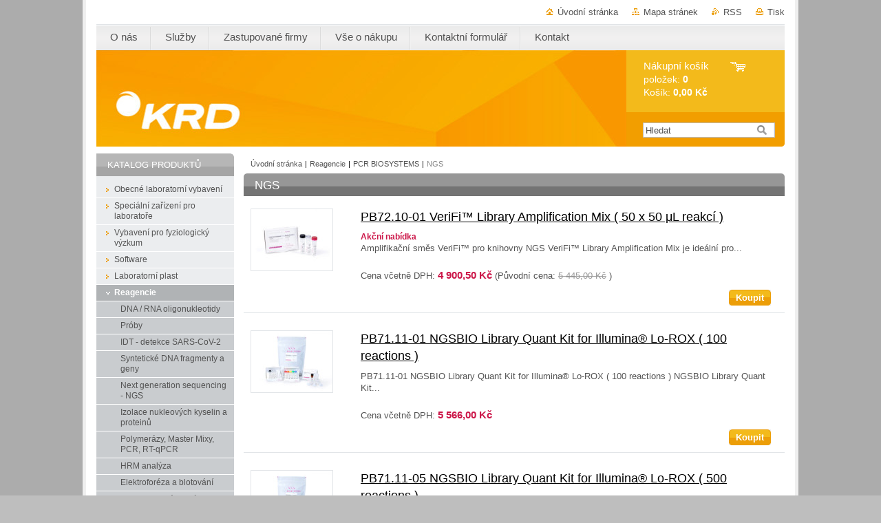

--- FILE ---
content_type: text/html; charset=UTF-8
request_url: https://shop.krd.cz/reagencie/pcr-biosystems/ngs/
body_size: 8895
content:
<?xml  version="1.0" encoding="utf-8"  ?><!DOCTYPE html PUBLIC "-//W3C//DTD XHTML 1.0 Transitional//EN" "https://www.w3.org/TR/xhtml1/DTD/xhtml1-transitional.dtd">

<html xml:lang="cs" lang="cs" xmlns="https://www.w3.org/1999/xhtml">
<head>
	<base href="https://shop.krd.cz/" />
	<meta http-equiv="Content-Type" content="text/html; charset=utf-8" />
	<meta name="description" content="" />
	<meta name="keywords" content="" />
	<meta name="generator" content="Webnode" />
	<meta http-equiv="content-language" content="cs"/>
	<meta http-equiv="imagetoolbar" content="no" />
	<meta http-equiv="X-UA-Compatible" content="IE=EmulateIE7" />
	<meta name="apple-mobile-web-app-capable" content="yes" />
	<meta name="apple-mobile-web-app-status-bar-style" content="black" />
	<meta name="format-detection" content="telephone=no" />
		<link rel="shortcut icon" href="https://27b0c15159.clvaw-cdnwnd.com/ceb37299f62a5115396634193b95a22c/200001247-3043b313d8/favicon.ico" type="image/x-icon" />
	<link rel="stylesheet" href="https://shop.krd.cz/wysiwyg/system.style.css" type="text/css" media="screen,handheld,projection" />
<link rel="canonical" href="https://shop.krd.cz/reagencie/pcr-biosystems/ngs/" />
<script type="text/javascript">(function(i,s,o,g,r,a,m){i['GoogleAnalyticsObject']=r;i[r]=i[r]||function(){
			(i[r].q=i[r].q||[]).push(arguments)},i[r].l=1*new Date();a=s.createElement(o),
			m=s.getElementsByTagName(o)[0];a.async=1;a.src=g;m.parentNode.insertBefore(a,m)
			})(window,document,'script','//www.google-analytics.com/analytics.js','ga');ga('create', 'UA-797705-6', 'auto',{"name":"wnd_header"});ga('wnd_header.set', 'dimension1', 'W1');ga('wnd_header.set', 'anonymizeIp', true);ga('wnd_header.send', 'pageview');var _gaq = _gaq || [];
				  (function() {
					var ga = document.createElement('script'); ga.type = 'text/javascript'; ga.async = true;
					ga.src = ('https:' == location.protocol ? 'https://ssl' : 'https://www') + '.google-analytics.com/ga.js';
					var s = document.getElementsByTagName('script')[0]; s.parentNode.insertBefore(ga, s);
				  })(); _gaq.push(['_setAccount', 'UA-99566064-1']);_gaq.push(['_trackPageview']);_gaq.push(['_gat._anonymizeIp']);var pageTrackerAllTrackEvent=function(category,action,opt_label,opt_value){ga('send', 'event', category, action, opt_label, opt_value)};</script>
	<link rel="alternate" type="application/rss+xml" href="https://shop.krd.cz/rss/pf-all.xml" title="Všechny produkty" />
	<link rel="alternate" type="application/rss+xml" href="https://shop.krd.cz/rss/all.xml" title="Všechny články" />
<!--[if lte IE 9]><style type="text/css">.cke_skin_webnode iframe {vertical-align: baseline !important;}</style><![endif]-->
	<title>NGS :: Krdshop</title>
	<meta name="robots" content="index, follow" />
	<meta name="googlebot" content="index, follow" />
	<link href="/css/style.css" 
  rel="stylesheet" type="text/css" media="screen,projection,handheld,tv" />
  <link href="/css/print.css" rel="stylesheet" 
  type="text/css" media="print" />
  <script type="text/javascript" src="/js/functions.js">
  </script>
  <!--[if IE]>
  <script type="text/javascript" src="/js/functions-ie.js">
  </script>
  <![endif]-->
        
	<!--[if gte IE 5]>
	<link rel="stylesheet" type="text/css" href="/css/style-ie.css" media="screen,projection,handheld,tv" />
	<![endif]-->

				<script type="text/javascript">
				/* <![CDATA[ */
					
					if (typeof(RS_CFG) == 'undefined') RS_CFG = new Array();
					RS_CFG['staticServers'] = new Array('https://d11bh4d8fhuq47.cloudfront.net/');
					RS_CFG['skinServers'] = new Array('https://d11bh4d8fhuq47.cloudfront.net/');
					RS_CFG['filesPath'] = 'https://shop.krd.cz/_files/';
					RS_CFG['filesAWSS3Path'] = 'https://27b0c15159.clvaw-cdnwnd.com/ceb37299f62a5115396634193b95a22c/';
					RS_CFG['lbClose'] = 'Zavřít';
					RS_CFG['skin'] = 'default';
					if (!RS_CFG['labels']) RS_CFG['labels'] = new Array();
					RS_CFG['systemName'] = 'Webnode';
						
					RS_CFG['responsiveLayout'] = 0;
					RS_CFG['mobileDevice'] = 0;
					RS_CFG['labels']['copyPasteSource'] = 'Více zde:';
					
				/* ]]> */
				</script><script type="text/javascript" src="https://d11bh4d8fhuq47.cloudfront.net/_system/client/js/compressed/frontend.package.1-3-108.js?ph=27b0c15159"></script><style type="text/css"></style></head>

<body>
	<!-- PAGE -->
	<div id="page">

		<div id="wrapper">
		
      
      
		 <!-- TOPBAR -->
     <div id="topBar">
        <ul id="quick">
          <li class="homepage"><a href="home/" 
          title="Přejít na úvodní stránku.">
          Úvodní stránka</a></li>            
          <li class="sitemap"><a href="/sitemap/" 
          title="Přejít na mapu stránek.">
          Mapa stránek</a></li>
          <li class="rss"><a href="/rss/" 
          title="RSS kanály">RSS          </a></li>
          <li class="print"><a href="#" onclick="window.print(); return false;" 
          title="Vytisknout stránku">
          Tisk</a></li>
        </ul>
     </div>
		 <!-- /TOPBAR -->

      <!-- MENU --> 
			<hr class="hidden" />
            <script type="text/javascript">
            /* <![CDATA[ */
                RubicusFrontendIns.addAbsoluteHeaderBlockId('menuzone');
            /* ]]> */
            </script>
        


      <div id="menuzone">


		<ul class="menu">
	<li class="first">
  
      <a href="/o-nas/">
    
      <span>O nás</span>
      
  </a>
  
  </li>
	<li>
  
      <a href="/servis/">
    
      <span>Služby</span>
      
  </a>
  
  
	<ul class="level1">
		<li class="first">
  
      <a href="/servis/servis-pristroju/">
    
      <span>Servis přístrojů</span>
      
  </a>
  
  </li>
		<li class="last">
  
      <a href="/servis/sluzby-laboratore/">
    
      <span>Služby laboratoře</span>
      
  </a>
  
  </li>
	</ul>
	</li>
	<li>
  
      <a href="/zastupovane-firmy/">
    
      <span>Zastupované firmy</span>
      
  </a>
  
  </li>
	<li>
  
      <a href="/smluvni-podminky/">
    
      <span>Vše o nákupu</span>
      
  </a>
  
  
	<ul class="level1">
		<li class="first">
  
      <a href="/smluvni-podminky/jak-nakupovat/">
    
      <span>Jak nakupovat</span>
      
  </a>
  
  </li>
		<li>
  
      <a href="/smluvni-podminky/dopravni-podminky/">
    
      <span>Dopravní podmínky</span>
      
  </a>
  
  </li>
		<li>
  
      <a href="/smluvni-podminky/platebni-podminky/">
    
      <span>Platební podmínky</span>
      
  </a>
  
  </li>
		<li class="last">
  
      <a href="/smluvni-podminky/obchodni-podminky/">
    
      <span>Obchodní podmínky</span>
      
  </a>
  
  </li>
	</ul>
	</li>
	<li>
  
      <a href="/kontaktni-formular/">
    
      <span>Kontaktní formulář</span>
      
  </a>
  
  </li>
	<li class="last">
  
      <a href="/kontakt2/">
    
      <span>Kontakt</span>
      
  </a>
  
  </li>
</ul>

      </div>

					
			<hr class="hidden" />
      <!-- /MENU -->
              		
<!-- HEADER -->
<div id="header">
<div id="header_box">

        <!-- ILLUSTRATION -->
        <div id="illustration">
          <h2 id="logo"><a href="home/" title="Přejít na úvodní stránku."><span id="rbcSystemIdentifierLogo" style="visibility: hidden;">Krdshop</span></a></h2>				  <h3 id="slogan"><span id="rbcCompanySlogan" class="rbcNoStyleSpan"></span></h3>	
          <img src="https://27b0c15159.clvaw-cdnwnd.com/ceb37299f62a5115396634193b95a22c/200002023-53a7e54a1e/50000000.jpg?ph=27b0c15159" width="770" height="140" alt="" />					      
				</div><!-- / id="illustration" -->
				<!-- / ILLUSTRATION -->

        <!-- cartInfo -->
        <div id="cartInfo">
				<div id="cartInfo_in">
			  <a href="es-cart/">				
				<span class="cart-title">Nákupní košík</span><br />
        položek: 
				<span class="items">0</span><br />
        Košík:				<span class="price">0,00 Kč</span>
        </a>
        </div><!-- /cartInfo_in --> 
        </div><!-- /cartInfo --> 
        <!-- /cartInfo -->
        
        <!-- SEARCH -->
        


				<!-- SEARCH -->
				<div id="search" class="box">
					<div class="content">

		<form action="/search/" method="get" id="fulltextSearch">

							<fieldset>
								<label for="fulltextSearchText" class="hidden">Hledat:</label>
								<input type="text" id="fulltextSearchText" name="text" value="" />
								<input class="submit" type="image" src="/img/button-search.gif" alt="Hledat" />
								<script type="text/javascript">

									var ftText = document.getElementById("fulltextSearchText");

									if ( ftText.value == "" )
										ftText.value = "Hledat";

									ftText.tabIndex = "1";

									// Doplneni udalosti onfocus a onblur na pole pro zadani vyhledavaneho textu
									ftText.onfocus	= function() { checkInputValue(this, "Hledat"); };
									ftText.onblur		= function() { checkInputValue(this, "Hledat"); };

									// Kontrola odesilaneho vyhledavaneho textu, aby se neodesilal vychozi text
									document.getElementById("fulltextSearch").onsubmit = function() { return checkFormValue("Hledat"); };

								</script>
							</fieldset>

		</form>

					</div><!-- / class="content" -->
				</div><!-- / id="search" class="box" -->
				<!-- / SEARCH -->


				<hr class="hidden" />


					 <!-- / SEARCH -->        
        

</div><!-- /header_box --> 
</div><!-- / id="header" -->
<!-- / HEADER -->
      
<hr class="hidden" />
      				
     <!-- MAIN ZONE -->
			<div id="main" class="floatRight">

				<hr class="hidden" />

				<!-- NAVIGATOR -->
				<div id="pageNavigator" class="rbcContentBlock"><a href="/home/">Úvodní stránka</a><span> | </span><a href="/reagencie/">Reagencie</a><span> | </span><a href="/reagencie/pcr-biosystems/">PCR BIOSYSTEMS</a><span> | </span><span id="navCurrentPage">NGS</span><hr class="hidden" /></div>				<!-- / NAVIGATOR -->

				<!-- CONTENT -->
				<div id="content">

					<!-- CENTER ZONE ~ MAIN -->
					<div id="mainZone" class="colA">

          			                        <!-- SHOP -->                        <div class="box shop shopList products">                            <div class="content list shopInput-hidden">                                <h2><span>NGS</span></h2>																			                                            <div class="item product withImage">                                    <h3 class="title"><a href="/products/pb72-10-01-verifi-tm-library-amplification-mix-50-x-50-ml-reakcii/">PB72.10-01 VeriFi™ Library Amplification Mix ( 50 x 50 μL reakcí )</a></h3>                                    			                <span class="image"><a href="/products/pb72-10-01-verifi-tm-library-amplification-mix-50-x-50-ml-reakcii/" title="Zobrazit detail produktu."><img src="https://27b0c15159.clvaw-cdnwnd.com/ceb37299f62a5115396634193b95a22c/system_preview_small_200004398-60c5060c54/PCR BIOSYSTEMS PB72.10-01.jpg" width="118" height="89" alt="PB72.10-01 VeriFi™ Library Amplification Mix ( 50 x 50 μL reakcí )" /></a></span>					                                                                        <div class="wsw">                                        							<span class="sale">Akční nabídka</span>           		                                                                                <p class="description">Amplifikační směs VeriFi™ pro knihovny NGS
VeriFi™ Library Amplification Mix je ideální pro...</p>                                                                                                                                                                <p class="price"> Cena včetně DPH: <ins>4 900,50 Kč</ins>  							<span class="common">				(Původní cena:         <del>5 445,00 Kč</del>)</span>        <!-- common End-User price -->           					                                             </p>							<form class="addToBasket" action="/reagencie/pcr-biosystems/ngs/" method="post">	                <div class="form">                         <input type="hidden" name="quantity" id="quantity_200191956" value="1" maxlength="2" />                        <input type="hidden" name="buyItem" value="200191956" /> 	                    <div class="button" onmouseout="this.className='button';" onmouseover="this.className='button hoverButton';"><div class="rightTop"><div class="leftBottom"><div class="rightBottom">	                        <button type="submit">Koupit</button>	                    </div></div></div></div>	                </div>	            </form>					           		                                                                                            </div><!-- / class="wsw" -->                                                                    </div><!-- / class="item product withImage" -->													<p class="hidden">&mdash;&mdash;&mdash;&mdash;&mdash;</p>									                                            <div class="item product withImage">                                    <h3 class="title"><a href="/products/pb71-11-01-ngsbio-library-quant-kit-for-illumina-r-lo-rox-100-reactions/">PB71.11-01 NGSBIO Library Quant Kit for Illumina® Lo-ROX ( 100 reactions )</a></h3>                                    			                <span class="image"><a href="/products/pb71-11-01-ngsbio-library-quant-kit-for-illumina-r-lo-rox-100-reactions/" title="Zobrazit detail produktu."><img src="https://27b0c15159.clvaw-cdnwnd.com/ceb37299f62a5115396634193b95a22c/system_preview_small_200004445-ea25bea25d/PB71.11-01 NGSBIO Library Quant Kit for Illumina® Lo-ROX ( 100 reactions ).jpeg" width="118" height="89" alt="PB71.11-01 NGSBIO Library Quant Kit for Illumina® Lo-ROX ( 100 reactions )" /></a></span>					                                                                        <div class="wsw">                                                                                                                        <p class="description">PB71.11-01 NGSBIO Library Quant Kit for Illumina® Lo-ROX ( 100 reactions )
NGSBIO Library Quant Kit...</p>                                                                                                                                                                <p class="price"> Cena včetně DPH: <ins>5 566,00 Kč</ins>                                               </p>							<form class="addToBasket" action="/reagencie/pcr-biosystems/ngs/" method="post">	                <div class="form">                         <input type="hidden" name="quantity" id="quantity_200194032" value="1" maxlength="2" />                        <input type="hidden" name="buyItem" value="200194032" /> 	                    <div class="button" onmouseout="this.className='button';" onmouseover="this.className='button hoverButton';"><div class="rightTop"><div class="leftBottom"><div class="rightBottom">	                        <button type="submit">Koupit</button>	                    </div></div></div></div>	                </div>	            </form>					           		                                                                                            </div><!-- / class="wsw" -->                                                                    </div><!-- / class="item product withImage" -->																				                                            <div class="item product withImage">                                    <h3 class="title"><a href="/products/pb71-11-05-ngsbio-library-quant-kit-for-illumina-r-lo-rox-500-reactions/">PB71.11-05 NGSBIO Library Quant Kit for Illumina® Lo-ROX ( 500 reactions )</a></h3>                                    			                <span class="image"><a href="/products/pb71-11-05-ngsbio-library-quant-kit-for-illumina-r-lo-rox-500-reactions/" title="Zobrazit detail produktu."><img src="https://27b0c15159.clvaw-cdnwnd.com/ceb37299f62a5115396634193b95a22c/system_preview_small_200004446-45fb245fb3/PB71.11-01 NGSBIO Library Quant Kit for Illumina® Lo-ROX ( 100 reactions ).jpeg" width="118" height="89" alt="PB71.11-05 NGSBIO Library Quant Kit for Illumina® Lo-ROX ( 500 reactions )" /></a></span>					                                                                        <div class="wsw">                                                                                                                        <p class="description">PB71.11-05 NGSBIO Library Quant Kit for Illumina® Lo-ROX ( 500 reactions )
NGSBIO Library Quant Kit...</p>                                                                                                                                                                <p class="price"> Cena včetně DPH: <ins>19 965,00 Kč</ins>                                               </p>							<form class="addToBasket" action="/reagencie/pcr-biosystems/ngs/" method="post">	                <div class="form">                         <input type="hidden" name="quantity" id="quantity_200194033" value="1" maxlength="2" />                        <input type="hidden" name="buyItem" value="200194033" /> 	                    <div class="button" onmouseout="this.className='button';" onmouseover="this.className='button hoverButton';"><div class="rightTop"><div class="leftBottom"><div class="rightBottom">	                        <button type="submit">Koupit</button>	                    </div></div></div></div>	                </div>	            </form>					           		                                                                                            </div><!-- / class="wsw" -->                                                                    </div><!-- / class="item product withImage" -->													<p class="hidden">&mdash;&mdash;&mdash;&mdash;&mdash;</p>									                                            <div class="item product withImage">                                    <h3 class="title"><a href="/products/pb71-12-01-ngsbio-library-quant-kit-for-illumina-r-hi-rox-100-reactions/">PB71.12-01 NGSBIO Library Quant Kit for Illumina® Hi-ROX ( 100 reactions )</a></h3>                                    			                <span class="image"><a href="/products/pb71-12-01-ngsbio-library-quant-kit-for-illumina-r-hi-rox-100-reactions/" title="Zobrazit detail produktu."><img src="https://27b0c15159.clvaw-cdnwnd.com/ceb37299f62a5115396634193b95a22c/system_preview_small_200004445-ea25bea25d/PB71.11-01 NGSBIO Library Quant Kit for Illumina® Lo-ROX ( 100 reactions ).jpeg" width="118" height="89" alt="PB71.12-01 NGSBIO Library Quant Kit for Illumina® Hi-ROX ( 100 reactions )" /></a></span>					                                                                        <div class="wsw">                                                                                                                        <p class="description">PB71.12-01 NGSBIO Library Quant Kit for Illumina® Hi-ROX ( 100 reactions )
NGSBIO Library Quant Kit...</p>                                                                                                                                                                <p class="price"> Cena včetně DPH: <ins>5 566,00 Kč</ins>                                               </p>							<form class="addToBasket" action="/reagencie/pcr-biosystems/ngs/" method="post">	                <div class="form">                         <input type="hidden" name="quantity" id="quantity_200194034" value="1" maxlength="2" />                        <input type="hidden" name="buyItem" value="200194034" /> 	                    <div class="button" onmouseout="this.className='button';" onmouseover="this.className='button hoverButton';"><div class="rightTop"><div class="leftBottom"><div class="rightBottom">	                        <button type="submit">Koupit</button>	                    </div></div></div></div>	                </div>	            </form>					           		                                                                                            </div><!-- / class="wsw" -->                                                                    </div><!-- / class="item product withImage" -->																				                                            <div class="item product withImage">                                    <h3 class="title"><a href="/products/pb71-12-05-ngsbio-library-quant-kit-for-illumina-r-hi-rox-500-reactions/">PB71.12-05 NGSBIO Library Quant Kit for Illumina® Hi-ROX ( 500 reactions )</a></h3>                                    			                <span class="image"><a href="/products/pb71-12-05-ngsbio-library-quant-kit-for-illumina-r-hi-rox-500-reactions/" title="Zobrazit detail produktu."><img src="https://27b0c15159.clvaw-cdnwnd.com/ceb37299f62a5115396634193b95a22c/system_preview_small_200004445-ea25bea25d/PB71.11-01 NGSBIO Library Quant Kit for Illumina® Lo-ROX ( 100 reactions ).jpeg" width="118" height="89" alt="PB71.12-05 NGSBIO Library Quant Kit for Illumina® Hi-ROX ( 500 reactions )" /></a></span>					                                                                        <div class="wsw">                                                                                                                        <p class="description">PB71.12-05 NGSBIO Library Quant Kit for Illumina® Hi-ROX ( 500 reactions )
NGSBIO Library Quant Kit...</p>                                                                                                                                                                <p class="price"> Cena včetně DPH: <ins>19 965,00 Kč</ins>                                               </p>							<form class="addToBasket" action="/reagencie/pcr-biosystems/ngs/" method="post">	                <div class="form">                         <input type="hidden" name="quantity" id="quantity_200194035" value="1" maxlength="2" />                        <input type="hidden" name="buyItem" value="200194035" /> 	                    <div class="button" onmouseout="this.className='button';" onmouseover="this.className='button hoverButton';"><div class="rightTop"><div class="leftBottom"><div class="rightBottom">	                        <button type="submit">Koupit</button>	                    </div></div></div></div>	                </div>	            </form>					           		                                                                                            </div><!-- / class="wsw" -->                                                                    </div><!-- / class="item product withImage" -->													<p class="hidden">&mdash;&mdash;&mdash;&mdash;&mdash;</p>									                                            <div class="item product withImage">                                    <h3 class="title"><a href="/products/pb71-14-01-ngsbio-library-quant-kit-for-illumina-r-separate-rox-100-reactions/">PB71.14-01 NGSBIO Library Quant Kit for Illumina® Separate-ROX ( 100 reactions )</a></h3>                                    			                <span class="image"><a href="/products/pb71-14-01-ngsbio-library-quant-kit-for-illumina-r-separate-rox-100-reactions/" title="Zobrazit detail produktu."><img src="https://27b0c15159.clvaw-cdnwnd.com/ceb37299f62a5115396634193b95a22c/system_preview_small_200004445-ea25bea25d/PB71.11-01 NGSBIO Library Quant Kit for Illumina® Lo-ROX ( 100 reactions ).jpeg" width="118" height="89" alt="PB71.14-01 NGSBIO Library Quant Kit for Illumina® Separate-ROX ( 100 reactions )" /></a></span>					                                                                        <div class="wsw">                                                                                                                        <p class="description">PB71.14-01 NGSBIO Library Quant Kit for Illumina® Separate-ROX ( 100 reactions )
NGSBIO Library...</p>                                                                                                                                                                <p class="price"> Cena včetně DPH: <ins>5 566,00 Kč</ins>                                               </p>							<form class="addToBasket" action="/reagencie/pcr-biosystems/ngs/" method="post">	                <div class="form">                         <input type="hidden" name="quantity" id="quantity_200194036" value="1" maxlength="2" />                        <input type="hidden" name="buyItem" value="200194036" /> 	                    <div class="button" onmouseout="this.className='button';" onmouseover="this.className='button hoverButton';"><div class="rightTop"><div class="leftBottom"><div class="rightBottom">	                        <button type="submit">Koupit</button>	                    </div></div></div></div>	                </div>	            </form>					           		                                                                                            </div><!-- / class="wsw" -->                                                                    </div><!-- / class="item product withImage" -->																				                                            <div class="item product withImage">                                    <h3 class="title"><a href="/products/pb71-14-05-ngsbio-library-quant-kit-for-illumina-r-separate-rox-500-reactions/">PB71.14-05 NGSBIO Library Quant Kit for Illumina® Separate-ROX ( 500 reactions )</a></h3>                                    			                <span class="image"><a href="/products/pb71-14-05-ngsbio-library-quant-kit-for-illumina-r-separate-rox-500-reactions/" title="Zobrazit detail produktu."><img src="https://27b0c15159.clvaw-cdnwnd.com/ceb37299f62a5115396634193b95a22c/system_preview_small_200004445-ea25bea25d/PB71.11-01 NGSBIO Library Quant Kit for Illumina® Lo-ROX ( 100 reactions ).jpeg" width="118" height="89" alt="PB71.14-05 NGSBIO Library Quant Kit for Illumina® Separate-ROX ( 500 reactions )" /></a></span>					                                                                        <div class="wsw">                                                                                                                        <p class="description">PB71.14-05 NGSBIO Library Quant Kit for Illumina® Separate-ROX ( 500 reactions )
NGSBIO Library...</p>                                                                                                                                                                <p class="price"> Cena včetně DPH: <ins>19 965,00 Kč</ins>                                               </p>							<form class="addToBasket" action="/reagencie/pcr-biosystems/ngs/" method="post">	                <div class="form">                         <input type="hidden" name="quantity" id="quantity_200194037" value="1" maxlength="2" />                        <input type="hidden" name="buyItem" value="200194037" /> 	                    <div class="button" onmouseout="this.className='button';" onmouseover="this.className='button hoverButton';"><div class="rightTop"><div class="leftBottom"><div class="rightBottom">	                        <button type="submit">Koupit</button>	                    </div></div></div></div>	                </div>	            </form>					           		                                                                                            </div><!-- / class="wsw" -->                                                                    </div><!-- / class="item product withImage" -->													<p class="hidden">&mdash;&mdash;&mdash;&mdash;&mdash;</p>									                                            <div class="item product withImage">                                    <h3 class="title"><a href="/products/pb71-15-01-ngsbio-library-quant-kit-blue-for-illumina-r-lo-rox-100-reactions/">PB71.15-01  NGSBIO Library Quant Kit Blue for Illumina® Lo-ROX ( 100 reactions )</a></h3>                                    			                <span class="image"><a href="/products/pb71-15-01-ngsbio-library-quant-kit-blue-for-illumina-r-lo-rox-100-reactions/" title="Zobrazit detail produktu."><img src="https://27b0c15159.clvaw-cdnwnd.com/ceb37299f62a5115396634193b95a22c/system_preview_small_200004445-ea25bea25d/PB71.11-01 NGSBIO Library Quant Kit for Illumina® Lo-ROX ( 100 reactions ).jpeg" width="118" height="89" alt="PB71.15-01  NGSBIO Library Quant Kit Blue for Illumina® Lo-ROX ( 100 reactions )" /></a></span>					                                                                        <div class="wsw">                                                                                                                        <p class="description">PB71.15-01 &nbsp;NGSBIO Library Quant Kit Blue for Illumina® Lo-ROX ( 100 reactions )
Sada NGSBIO...</p>                                                                                                                                                                <p class="price"> Cena včetně DPH: <ins>5 566,00 Kč</ins>                                               </p>							<form class="addToBasket" action="/reagencie/pcr-biosystems/ngs/" method="post">	                <div class="form">                         <input type="hidden" name="quantity" id="quantity_200194038" value="1" maxlength="2" />                        <input type="hidden" name="buyItem" value="200194038" /> 	                    <div class="button" onmouseout="this.className='button';" onmouseover="this.className='button hoverButton';"><div class="rightTop"><div class="leftBottom"><div class="rightBottom">	                        <button type="submit">Koupit</button>	                    </div></div></div></div>	                </div>	            </form>					           		                                                                                            </div><!-- / class="wsw" -->                                                                    </div><!-- / class="item product withImage" -->																				                                            <div class="item product withImage">                                    <h3 class="title"><a href="/products/pb71-15-05-ngsbio-library-quant-kit-blue-for-illumina-r-lo-rox-500-reactions/">PB71.15-05  NGSBIO Library Quant Kit Blue for Illumina® Lo-ROX ( 500 reactions )</a></h3>                                    			                <span class="image"><a href="/products/pb71-15-05-ngsbio-library-quant-kit-blue-for-illumina-r-lo-rox-500-reactions/" title="Zobrazit detail produktu."><img src="https://27b0c15159.clvaw-cdnwnd.com/ceb37299f62a5115396634193b95a22c/system_preview_small_200004445-ea25bea25d/PB71.11-01 NGSBIO Library Quant Kit for Illumina® Lo-ROX ( 100 reactions ).jpeg" width="118" height="89" alt="PB71.15-05  NGSBIO Library Quant Kit Blue for Illumina® Lo-ROX ( 500 reactions )" /></a></span>					                                                                        <div class="wsw">                                                                                                                        <p class="description">PB71.15-05 &nbsp;NGSBIO Library Quant Kit Blue for Illumina® Lo-ROX ( 500 reactions )
Sada NGSBIO...</p>                                                                                                                                                                <p class="price"> Cena včetně DPH: <ins>19 965,00 Kč</ins>                                               </p>							<form class="addToBasket" action="/reagencie/pcr-biosystems/ngs/" method="post">	                <div class="form">                         <input type="hidden" name="quantity" id="quantity_200194039" value="1" maxlength="2" />                        <input type="hidden" name="buyItem" value="200194039" /> 	                    <div class="button" onmouseout="this.className='button';" onmouseover="this.className='button hoverButton';"><div class="rightTop"><div class="leftBottom"><div class="rightBottom">	                        <button type="submit">Koupit</button>	                    </div></div></div></div>	                </div>	            </form>					           		                                                                                            </div><!-- / class="wsw" -->                                                                    </div><!-- / class="item product withImage" -->													<p class="hidden">&mdash;&mdash;&mdash;&mdash;&mdash;</p>									                                            <div class="item product withImage">                                    <h3 class="title"><a href="/products/pb71-16-01-ngsbio-library-quant-kit-blue-for-illumina-r-hi-rox-100-reactions/">PB71.16-01  NGSBIO Library Quant Kit Blue for Illumina® Hi-ROX ( 100 reactions )</a></h3>                                    			                <span class="image"><a href="/products/pb71-16-01-ngsbio-library-quant-kit-blue-for-illumina-r-hi-rox-100-reactions/" title="Zobrazit detail produktu."><img src="https://27b0c15159.clvaw-cdnwnd.com/ceb37299f62a5115396634193b95a22c/system_preview_small_200004445-ea25bea25d/PB71.11-01 NGSBIO Library Quant Kit for Illumina® Lo-ROX ( 100 reactions ).jpeg" width="118" height="89" alt="PB71.16-01  NGSBIO Library Quant Kit Blue for Illumina® Hi-ROX ( 100 reactions )" /></a></span>					                                                                        <div class="wsw">                                                                                                                        <p class="description">PB71.16-01 &nbsp;NGSBIO Library Quant Kit Blue for Illumina® Hi-ROX ( 100 reactions )
Sada NGSBIO...</p>                                                                                                                                                                <p class="price"> Cena včetně DPH: <ins>5 566,00 Kč</ins>                                               </p>							<form class="addToBasket" action="/reagencie/pcr-biosystems/ngs/" method="post">	                <div class="form">                         <input type="hidden" name="quantity" id="quantity_200194040" value="1" maxlength="2" />                        <input type="hidden" name="buyItem" value="200194040" /> 	                    <div class="button" onmouseout="this.className='button';" onmouseover="this.className='button hoverButton';"><div class="rightTop"><div class="leftBottom"><div class="rightBottom">	                        <button type="submit">Koupit</button>	                    </div></div></div></div>	                </div>	            </form>					           		                                                                                            </div><!-- / class="wsw" -->                                                                    </div><!-- / class="item product withImage" -->																	                <div class="cleaner"><!-- / --></div>                                <!-- PAGING -->                                <div class="pagination">                                    <p class="hidden">&mdash;&mdash;&mdash;</p>                                    
<div  class="paging">


<span  class="selected"><span class="pageText">1</span></span>
<span class="separator"><span class="separatorText">|</span></span>
<a href="/reagencie/pcr-biosystems/ngs/eshopproductscbm_668591/10/"><span class="pageText">2</span></a>
<a href="/reagencie/pcr-biosystems/ngs/eshopproductscbm_668591/10/" class="right" title="Přejít na následující stránku." rel="next"><span class="rightText">&gt;</span></a>
<a href="/reagencie/pcr-biosystems/ngs/eshopproductscbm_668591/10/" class="rightEnd" title="Přejít na poslední stránku."><span class="rightEndText">&gt;&gt;</span></a></div>                                </div><!-- / class="pagination" -->                                <!-- / PAGING -->                            </div><!-- / class="content list" -->                        </div><!-- / class="box shop shopList products" -->                        <!-- / SHOP -->                        <hr class="hidden" />					
					</div><!-- / id="mainZone" class="colA" -->
					<!-- / CENTER ZONE ~ MAIN -->

				</div><!-- / id="content" -->
				<!-- / CONTENT -->

			</div><!-- / id="main" class="floatRight" -->
			<!-- / MAIN ZONE -->





<!-- SIDEBAR -->
<div id="sidebar" class="colD floatLeft">





				<!-- ESHOP CATEGORIES -->
				<div id="rbcEsCategories" class="box">
					<div class="content">

						<h2><span>Katalog produktů</span></h2>

		<ul class="ProductCategories">
	<li class="first">		<a href="/obecne-laboratorni-vybaveni/">		<span>Obecné laboratorní vybavení</span>	</a>	</li>
	<li>		<a href="/specialni-zarizeni-pro-laboratore/">		<span>Speciální zařízení pro laboratoře</span>	</a>	</li>
	<li>		<a href="/vybaveni-pro-fyziologicky-vyzkum/">		<span>Vybavení pro fyziologický výzkum</span>	</a>	</li>
	<li>		<a href="/software/">		<span>Software</span>	</a>	</li>
	<li>		<a href="/laboratorni-plast/">		<span>Laboratorní plast</span>	</a>	</li>
	<li class="open selected">		<a href="/reagencie/">		<span>Reagencie</span>	</a>	
	<ul class="level1">
		<li class="first">		<a href="/reagencie/dna-rna-oligonukleotidy/">		<span>DNA / RNA oligonukleotidy</span>	</a>	</li>
		<li>		<a href="/reagencie/proby/">		<span>Próby</span>	</a>	</li>
		<li>		<a href="/reagencie/idt-detekce-sars-cov-2/">		<span>IDT - detekce SARS-CoV-2</span>	</a>	</li>
		<li>		<a href="/reagencie/synteticke-dna-fragmenty-a-geny/">		<span>Syntetické DNA fragmenty a geny</span>	</a>	</li>
		<li>		<a href="/reagencie/next-generation-sequencing-ngs/">		<span>Next generation sequencing - NGS</span>	</a>	</li>
		<li>		<a href="/reagencie/izolace-nukleovych-kyselin/">		<span>Izolace nukleových kyselin a proteinů</span>	</a>	</li>
		<li>		<a href="/reagencie/polymerazy-a-mastermixy/">		<span>Polymerázy, Master Mixy, PCR, RT-qPCR</span>	</a>	</li>
		<li>		<a href="/reagencie/hrm-analyza/">		<span>HRM analýza</span>	</a>	</li>
		<li>		<a href="/reagencie/elektroforeza-a-blotovani/">		<span>Elektroforéza a blotování</span>	</a>	</li>
		<li>		<a href="/reagencie/cytogeneticka-analyza/">		<span>Cytogenetická analýza</span>	</a>	</li>
		<li>		<a href="/reagencie/chromatograficke-kolonky/">		<span>Chromatografické kolonky</span>	</a>	</li>
		<li>		<a href="/reagencie/ibidi/">		<span>IBIDI</span>	</a>	</li>
		<li>		<a href="/reagencie/licor/">		<span>LI-COR</span>	</a>	</li>
		<li>		<a href="/reagencie/takara-a-clontech/">		<span>TAKARA A CLONTECH</span>	</a>	</li>
		<li class="last selected">		<a href="/reagencie/pcr-biosystems/">		<span>PCR BIOSYSTEMS</span>	</a>	
		<ul class="level2">
			<li class="first">		<a href="/reagencie/pcr-biosystems/lyo-ready-pcr/">		<span>Lyo-ready PCR</span>	</a>	</li>
			<li>		<a href="/reagencie/pcr-biosystems/pcr/">		<span>PCR</span>	</a>	</li>
			<li>		<a href="/reagencie/pcr-biosystems/qpcr-a-rt-qpcr/">		<span>qPCR a RT-qPCR</span>	</a>	</li>
			<li class="selected activeSelected">		<a href="/reagencie/pcr-biosystems/ngs/">		<span>NGS</span>	</a>	</li>
			<li>		<a href="/reagencie/pcr-biosystems/cdna-synthesis/">		<span>cDNA Synthesis</span>	</a>	</li>
			<li>		<a href="/reagencie/pcr-biosystems/isothermal-amplification/">		<span>Isothermal Amplification</span>	</a>	</li>
			<li>		<a href="/reagencie/pcr-biosystems/pcr-extrakce/">		<span>PCR extrakce</span>	</a>	</li>
			<li>		<a href="/reagencie/pcr-biosystems/dna-laddery/">		<span>DNA laddery</span>	</a>	</li>
			<li>		<a href="/reagencie/pcr-biosystems/pcr-water/">		<span>PCR water</span>	</a>	</li>
			<li class="last">		<a href="/reagencie/pcr-biosystems/dntp/">		<span>dNTP</span>	</a>	</li>
		</ul>
		</li>
	</ul>
	</li>
	<li>		<a href="/produkty-dle-firem/">		<span>PRODUKTY DLE FIREM</span>	</a>	</li>
	<li class="last">		<a href="/discontinued/">		<span>DISCONTINUED</span>	</a>	</li>
</ul>

						</div><!-- / class="content" -->
					</div><!-- / id="rbcEshopCategories" class="box" -->
					<!-- / ESHOP CATEGORIES -->

					<hr class="hidden" />


					

			




						<!-- WYSIWYG -->
						<div class="box wysiwyg">
							<div class="content wsw">
								<!-- WSW -->

		<p><span style="font-size:16px;"><strong><span style="color:#ff0000;">AKCE&nbsp;</span></strong></span><strong style="font-size: 16px;"><span style="color:#ff0000;">PODZIM ZIMA 2025</span></strong></p>
<p><strong><span style="color:#ff0000;"><img alt="" src="https://27b0c15159.clvaw-cdnwnd.com/ceb37299f62a5115396634193b95a22c/200004974-ecb99ecb9b/SUPER AKCE.JPG" style="width: 180px; height: 169px;" /></span></strong></p>
<div>
	<strong><a href="https://27b0c15159.clvaw-cdnwnd.com/ceb37299f62a5115396634193b95a22c/200005025-cb19acb19c/IBIDI%20podzim%20zima%202025%2C%20%C4%8C%C3%ADm%20v%C4%9Bt%C5%A1%C3%AD%20-%20t%C3%ADm%20lep%C5%A1%C3%AD%20cena.pdf"><span style="color:#3333ff;">IBIDI podzim zima 2025, Čím větší - tím lepší cena</span></a></strong></div>
<div>
	&nbsp;</div>
<div>
	<strong><a href="https://27b0c15159.clvaw-cdnwnd.com/ceb37299f62a5115396634193b95a22c/200005024-b3e31b3e33/DLAB%20D1008%20podzim%20zima%2C%20sleva%20na%202%20ks%20(1).pdf"><span style="color:#ff8c00;">DLAB D1008 podzim zima, sleva na 2 ks</span></a></strong></div>
<div>
	&nbsp;</div>
<div>
	<strong><a href="https://27b0c15159.clvaw-cdnwnd.com/ceb37299f62a5115396634193b95a22c/200004969-7137471375/Capp%20podzim%20zima%202025%2C%20sleva%2030-.pdf"><span style="color:#000080;">Capp podzim zima 2025, sleva 30%</span></a></strong></div>
<div>
	&nbsp;</div>
<div>
	<strong><a href="https://27b0c15159.clvaw-cdnwnd.com/ceb37299f62a5115396634193b95a22c/200004970-a7e46a7e48/JETBIOFIL%20podzim%20zima%202025%2C%20sleva%20a%C5%BE%2050-.pdf"><span style="color:#008080;">JETBIOFIL podzim zima 2025, sleva až 50%</span></a></strong></div>
<div>
	&nbsp;</div>
<div>
	<strong><a href="https://27b0c15159.clvaw-cdnwnd.com/ceb37299f62a5115396634193b95a22c/200004971-ebc20ebc21/PCR%20BIOSYSTEMS%20podzim%20zima%202025%2C%20SLEVA%2010-.pdf"><span style="color:#800080;">PCR BIOSYSTEMS podzim zima 2025, sleva 10% a DÁREK</span></a></strong></div>
<div>
	&nbsp;</div>
<div>
	<strong><a href="https://27b0c15159.clvaw-cdnwnd.com/ceb37299f62a5115396634193b95a22c/200004972-ae102ae105/GENEAID%20podzim%20zima%202025%2C%20sleva%2010-%20a%20D%C3%81REK.pdf"><span style="color:#ff0000;">GENEAID podzim zima 2025, sleva 10% a DÁREK</span></a></strong></div>
<div>
	&nbsp;</div>
<div>
	<strong><a href="https://27b0c15159.clvaw-cdnwnd.com/ceb37299f62a5115396634193b95a22c/200004973-60ae660ae8/NORGEN%20podzim%20zima%202025%2C%20sleva%2010-%20a%20D%C3%81REK.pdf"><span style="color:#0000cd;">NORGEN podzim zima 2025, sleva 10% a DÁREK</span></a></strong></div>
<div>
	&nbsp;</div>
<div>
	<strong><a href="https://27b0c15159.clvaw-cdnwnd.com/ceb37299f62a5115396634193b95a22c/200005012-9935299354/4TITUDE%20podzim%20zima%202025%2C%20sleva%2015-.pdf"><span style="color:#ff8c00;">4TITUDE podzim zima 2025, sleva 15%</span></a></strong></div>
<div>
	&nbsp;</div>
<div>
	<strong><a href="https://27b0c15159.clvaw-cdnwnd.com/ceb37299f62a5115396634193b95a22c/200005013-30cfe30cff/MAL%C3%89%20LABORATORN%C3%8D%20P%C5%98%C3%8DSTROJE%20podzim%20zima%202025.pdf"><span style="color:#008000;">MALÉ LABORATORNÍ PŘÍSTROJE podzim zima 2025</span></a></strong></div>


								<!-- / WSW -->
							</div><!-- / class="content wsw" -->
						</div><!-- / class="box wysiwyg" -->
						<!-- / WYSIWYG -->


						<hr class="hidden" />


		


						<!-- WYSIWYG -->
						<div class="box wysiwyg">
							<div class="content wsw">
								<!-- WSW -->

		<p><span style="color:#ff0000;">&nbsp; &nbsp;&nbsp;</span></p>


								<!-- / WSW -->
							</div><!-- / class="content wsw" -->
						</div><!-- / class="box wysiwyg" -->
						<!-- / WYSIWYG -->


						<hr class="hidden" />


		

</div><!-- / id="sidebar" class="colD floatLeft" -->
<!-- / SIDEBAR -->

		</div><!-- / id="wrapper" -->


        
            <div id="languageSelect"></div>			
          
            

        
		<hr class="hidden" />

		<!-- FOOTER -->
		<div id="footer">
			<p><span id="rbcFooterText" class="rbcNoStyleSpan">© 2018 KRD Všechna práva vyhrazena.</span></p>
			<p id="rubicus"><span class="rbcSignatureText"></span></p>
		</div><!-- / id="footer" -->
		<!-- / FOOTER -->

	</div><!-- / id="page" -->
	<!-- / PAGE -->


<script src="/js/Menu.js" type="text/javascript"></script>

    <script type="text/javascript">
    /* <![CDATA[ */

        build_menu();

    /* ]]> */
    </script>


	<script type="text/javascript">
		/* <![CDATA[ */

			RubicusFrontendIns.addObserver
			({

				onContentChange: function ()
				{
					RubicusFrontendIns.faqInit('faq', 'answerBlock');
				},

				onStartSlideshow: function()
				{
					$('slideshowControl').innerHTML	= 'Pozastavit prezentaci';
					$('slideshowControl').title			= 'Pozastavit automatické procházení obrázků';
					slideshowHover($('slideshowControl'), true);

					$('slideshowControl').onclick		= RubicusFrontendIns.stopSlideshow.bind(RubicusFrontendIns);
				},

				onStopSlideshow: function()
				{
					$('slideshowControl').innerHTML	= 'Spustit prezentaci';
					$('slideshowControl').title			= 'Spustit automatické procházení obrázků';
					slideshowHover($('slideshowControl'), true);

					$('slideshowControl').onclick		= RubicusFrontendIns.startSlideshow.bind(RubicusFrontendIns);
				},

				onShowImage: function()
				{
					if (RubicusFrontendIns.isSlideshowMode())
					{
						$('slideshowControl').innerHTML	= 'Pozastavit prezentaci';
						$('slideshowControl').title			= 'Pozastavit automatické procházení obrázků';
						slideshowHover($('slideshowControl'), false);

						$('slideshowControl').onclick		= RubicusFrontendIns.stopSlideshow.bind(RubicusFrontendIns);
					}
				}

			});

			RubicusFrontendIns.faqInit('faq', 'answerBlock');

			RubicusFrontendIns.addFileToPreload('/img/loading.gif');
			RubicusFrontendIns.addFileToPreload('/img/button-hover.png');
			RubicusFrontendIns.addFileToPreload('/img/button-fulltext-hover.png');
			RubicusFrontendIns.addFileToPreload('/img/slideshow-start-hover.png');
			RubicusFrontendIns.addFileToPreload('/img/slideshow-pause-hover.png');

		/* ]]> */
	</script>

<div id="rbcFooterHtml"></div><script type="text/javascript"></script><script type="text/javascript">var keenTrackerCmsTrackEvent=function(id){if(typeof _jsTracker=="undefined" || !_jsTracker){return false;};try{var name=_keenEvents[id];var keenEvent={user:{u:_keenData.u,p:_keenData.p,lc:_keenData.lc,t:_keenData.t},action:{identifier:id,name:name,category:'cms',platform:'WND1',version:'2.1.157'},browser:{url:location.href,ua:navigator.userAgent,referer_url:document.referrer,resolution:screen.width+'x'+screen.height,ip:'13.58.189.51'}};_jsTracker.jsonpSubmit('PROD',keenEvent,function(err,res){});}catch(err){console.log(err)};};</script></body>
</html>
